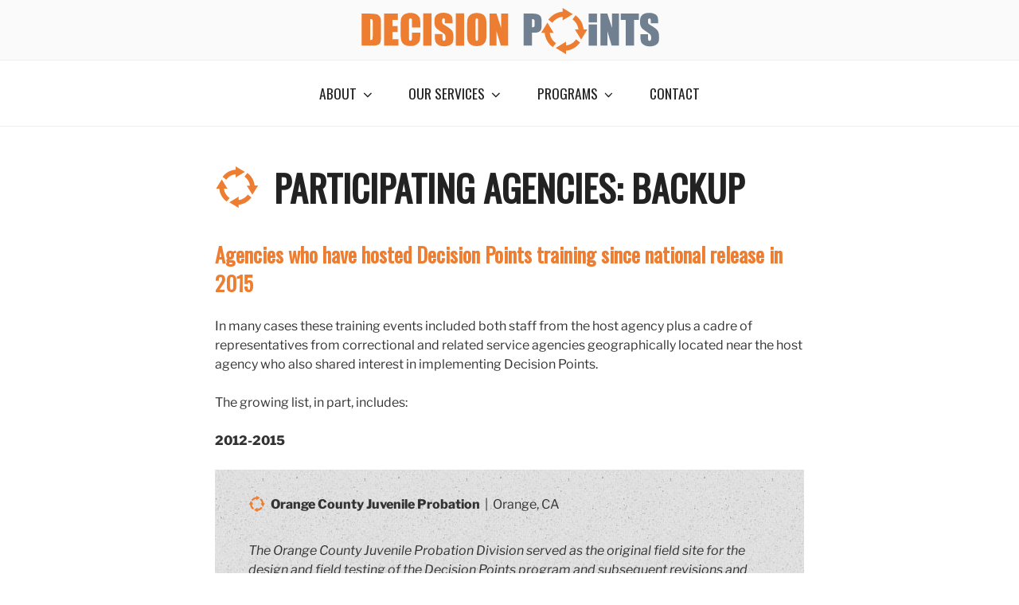

--- FILE ---
content_type: text/css
request_url: http://www.decisionpointsprogram.com/wp-content/themes/decisionpoints/style.css?ver=1728476571
body_size: 2435
content:
/*!
Theme name: Decision Points
Version: 1.0
Template: twentyseventeen
Author: Grant Corley
*/
/* This is the master SCSS file
 * from which all other SCSS files will be called.
 * Examples taken from http://sass-lang.com/guide
 */
/*  12/17/18 --> 12/17/18 */
@import url("../twentyseventeen/style.css");
/*
 * Variables and optional mixins, written in SCSS.
 * Examples taken from http://sass-lang.com/guide
 *
 */
/*
 * Main styles, written in SCSS.
 * Examples taken from http://sass-lang.com/guide
 *
 *
 */
.primary-color {
  color: #ed7d31;
}

h2.step_label {
  margin-bottom: 0;
  color: black;
}

h3.step_description {
  margin-top: 0;
  padding-top: 0;
}

article .byline,
.single .byline,
.byline {
  display: none !important;
}

.padding-bottom {
  padding-bottom: 1em;
}

.no-margin-bottom {
  margin-bottom: 0;
}

h1, h2, h3, h4 {
  color: #ed7d31;
}

.entry-content ul li {
  padding-bottom: 0.65em;
}

.inset-photo {
  padding-bottom: 1em;
}

#main h1.entry-title {
  font-size: 2.875rem;
}

.entry-header .entry-title {
  margin-bottom: 0;
  letter-spacing: 0em !important;
  line-height: 1.22em;
}

.orange-top {
  border-top: 2px solid #ed7d31;
}

p a {
  color: slategray;
  cursor: pointer;
}
p a:visited {
  color: slategray;
}
p a:hover {
  color: darker(slategray, 10%) !important;
}
p a:active {
  color: darker(slategray, 10%) !important;
}

ul.quizzes a {
  color: #16509f;
  text-decoration: underline !important;
  cursor: pointer;
}
ul.quizzes a:visited {
  color: #16509f;
}
ul.quizzes a:hover {
  color: #3880e3 !important;
}
ul.quizzes a:active {
  color: #0a2345 !important;
}

article ul {
  list-style: none;
}
article ul li {
  background-image: url(images/cycle-icon.svg);
  background-repeat: no-repeat;
  padding-left: 1.8em;
  background-size: 1.4em;
}

article {
  margin-bottom: 2.6em;
}

.thoughts-to-self {
  background-image: url("images/gravel-bg.jpg");
  padding: 1em;
  margin-bottom: 1em;
}
.thoughts-to-self p {
  font-family: Georgia, serif;
  font-style: italic;
  margin-bottom: 0;
  padding-bottom: 0.5em;
  padding-top: 0.5em;
  text-align: center;
  border-bottom: 1px dotted gray;
}
.thoughts-to-self p:last-of-type {
  border-bottom: 0px dotted gray;
}

.button-container {
  text-align: center;
}

a.quiz-btn {
  border-radius: 4px;
  background-color: #1f7616;
  padding: 1em;
  padding-top: 0.5em;
  padding-bottom: 0.5em;
  color: white;
  text-decoration: none;
}

a.quiz-btn {
  cursor: pointer;
}
a.quiz-btn:visited {
  color: white;
  background-color: green;
}
a.quiz-btn:hover {
  color: white;
  background-color: #2aa11e !important;
  text-decoration: none;
}
a.quiz-btn:active {
  color: white;
  background-color: #144b0e !important;
  text-decoration: none;
}

aside.dp-authors,
.emphasis-bg {
  background-image: url("images/gravel-bg.jpg");
  padding: 2em 2.6em;
}

.key-points {
  padding: 2em;
  background-color: antiquewhite;
  margin-bottom: 4em;
}

/*style the logic model table*/
table.logic-model td {
  vertical-align: top;
  padding: 0.5em 0.75em;
  font-size: 0.9em;
  word-break: normal;
}
table.logic-model td span.description {
  color: gray;
}
table.logic-model td li {
  list-style-position: inside;
}

span.online::before {
  content: " " url("images/online-icon.png");
}

@media only screen and (max-width: 478px) {
  #main h1.entry-title {
    font-size: 1.6rem;
  }
}
@media only screen and (max-width: 767px) {
  h1.elevator-pitch {
    display: none;
  }

  h1.entry-title,
h2.entry-title,
h1.page-title {
    font-size: 2.1rem !important;
    letter-spacing: 0.035em !important;
    padding-bottom: 0.5em;
  }
}
@media only screen and (min-width: 768px) {
  /*hide below 768*/
  h1.elevator-pitch {
    display: block;
    text-align: center;
    /* border: 1px dotted red; */
    margin: 0 auto;
    padding: 0.75em 2em 1em 2em;
    color: white;
    background-color: slategray;
    width: 100%;
  }

  h1.entry-title,
h2.entry-title,
h1.page-title {
    font-size: 2.875rem !important;
    letter-spacing: 0.035em !important;
    padding-bottom: 0.5em;
  }
}
.page.page-one-column .entry-header,
.twentyseventeen-front-page.page-one-column .entry-header,
.archive.page-one-column:not(.has-sidebar) .page-header {
  margin-bottom: 0;
}

.entry-header .entry-title {
  margin-bottom: 0;
}

h1.entry-title,
h2.entry-title,
h1.page-title {
  padding-bottom: 0;
  margin-bottom: 0.5em !important;
}

.hide-on-mobile {
  display: none;
}

@media screen and (min-width: 600px) {
  h1.cycle-icon,
h2.cycle-icon,
h1.page-title {
    background-image: url("images/cycle-icon.svg");
    background-repeat: no-repeat;
    padding-left: 1.6em;
  }
}
@media screen and (min-width: 48em) {
  .site-content {
    padding-bottom: 5.5em;
    padding-top: 3em;
    padding-left: 0;
    padding-right: 0;
  }

  .panel-content .wrap {
    border: 0px dotted red;
    padding-bottom: 0em;
    padding-top: 3em;
  }

  .hide-on-mobile {
    display: block;
  }
}
.entry-content a img,
.widget a img {
  -webkit-box-shadow: 0 0 0 2px #fff !important;
  box-shadow: 0 0 0 2px #fff !important;
}

.pipe {
  color: lightgray;
}

.entry-content a,
.entry-summary a,
.widget a,
.site-footer .widget-area a,
.posts-navigation a,
.widget_authors a strong,
.entry-content a:hover,
.entry-summary a:hover,
.widget a:hover,
.site-footer .widget-area a:hover,
.posts-navigation a:hover,
.widget_authors a strong:hover {
  box-shadow: none;
}

/*typography*/
@font-face {
  font-family: "Ink Free Regular";
  font-style: normal;
  font-weight: normal;
  src: local("Ink Free Regular"), url("fonts/Inkfree.woff") format("woff");
}
h1, h2, h3 {
  font-family: "Oswald", serif;
}

.headline-style {
  font-family: "Oswald", serif;
  font-size: 1.4em;
  margin-bottom: 0.75em;
}

/* navigation */
header#masthead .navigation-top {
  position: relative !important;
}

.navigation-top a {
  font-weight: 100 !important;
}

.menu-toggle:focus {
  outline: none;
}

.menu-main-container {
  font-family: "Oswald", sans-serif;
  font-size: 1.25em;
}

.carousel-caption h1 {
  display: none;
  font-family: "Ink Free Regular", cursive;
}

.carousel-indicators {
  display: none;
}

@media screen and (min-width: 48em) {
  .site-navigation-fixed.navigation-top {
    position: relative;
  }

  .carousel-caption h1 {
    display: block;
    color: white;
    text-align: center;
    font-family: "Ink Free Regular", cursive;
    font-size: 4em;
    text-shadow: 2px 3px #000000;
  }
}
.custom-header {
  display: none;
}

#masthead {
  text-align: center;
}
#masthead h1.logo {
  color: #ed7d31;
  text-align: center;
}
#masthead a {
  text-decoration: none;
  cursor: pointer;
}
#masthead a:visited {
  text-decoration: none;
}
#masthead a:hover {
  text-decoration: none;
}
#masthead a:active {
  text-decoration: none;
}
#masthead .main-navigation ul {
  background: #fff;
  list-style: none;
  margin: 0;
  padding: 0 1.5em;
  text-align: center;
  text-transform: uppercase;
}

.has-header-image .custom-header-media img,
.has-header-video .custom-header-media video,
.has-header-video .custom-header-media iframe {
  position: static;
}

#main-logo {
  width: 300px;
  height: auto;
}

#masthead .main-navigation ul {
  padding: 0;
}

@media screen and (min-width: 900px) {
  #main-logo {
    width: 400px;
    height: auto;
  }
}
@media screen and (min-width: 48em) {
  .main-navigation li li:hover,
.main-navigation li li.focus {
    background: #ed7d31;
  }
}
.sf-sub-indicator {
  display: none;
}

footer#colophon {
  text-align: center;
  padding-top: 2em;
  background-color: slategray;
  min-height: 300px;
  color: white !important;
}
footer#colophon .site-info {
  display: none;
}
footer#colophon #logo-footer {
  width: 300px;
  height: auto;
}
footer#colophon .icon {
  font-size: 3em;
}
footer#colophon a {
  color: white;
  cursor: pointer;
}
footer#colophon a:visited {
  color: white;
}
footer#colophon a:hover {
  color: #cccccc;
}
footer#colophon a:active {
  color: #cccccc;
}

.footer-details {
  padding-top: 3em;
}
.footer-details .col-sm {
  padding-bottom: 2em;
}

.footer-social-icons {
  padding-top: 1em;
  padding-bottom: 0em;
}

p.legal {
  font-size: 0.85em;
  padding-top: 2em;
}

form.search-form {
  width: 50%;
  margin: 0 auto;
}

.site-footer .wrap {
  padding-bottom: 1.5em;
  padding-top: 0;
}

.footer-details {
  padding-top: 2em;
}

@media screen and (max-width: 768px) {
  form.search-form {
    width: 90%;
    margin: 0 auto;
  }
}

/*# sourceMappingURL=style.css.map */


--- FILE ---
content_type: image/svg+xml
request_url: http://www.decisionpointsprogram.com/wp-content/themes/decisionpoints/images/logo-footer.svg
body_size: 4902
content:
<?xml version="1.0" encoding="utf-8"?>
<!-- Generator: Adobe Illustrator 20.0.0, SVG Export Plug-In . SVG Version: 6.00 Build 0)  -->
<svg version="1.1" id="Layer_1" xmlns="http://www.w3.org/2000/svg" xmlns:xlink="http://www.w3.org/1999/xlink" x="0px" y="0px"
	 viewBox="0 0 393.8 73.8" style="enable-background:new 0 0 393.8 73.8;" xml:space="preserve">
<style type="text/css">
	.st0{opacity:0.5;fill:#FFFFFF;}
</style>
<path d="M214.4,16.8h10.4c2.8,0,5,0.2,6.5,0.7c1.5,0.4,2.6,1.1,3.4,1.9c0.8,0.8,1.3,1.8,1.5,3c0.3,1.2,0.4,3,0.4,5.5v3.4
	c0,2.5-0.3,4.4-0.8,5.5c-0.5,1.2-1.5,2-2.9,2.7c-1.4,0.6-3.2,0.9-5.5,0.9h-2.8v15.9h-10.3V16.8z M224.7,23.6v10.1c0.3,0,0.5,0,0.8,0
	c0.9,0,1.6-0.2,2-0.7c0.4-0.5,0.5-1.4,0.5-2.9v-3.2c0-1.4-0.2-2.2-0.6-2.6C226.9,23.8,226,23.6,224.7,23.6z"/>
<path d="M332.2,16.8v39.5h-9l-5.3-18v18h-8.6V16.8h8.6l5.8,17.8V16.8H332.2z"/>
<path d="M357,16.8v7.9h-6.1v31.6h-10.3V24.7h-6.1v-7.9H357z"/>
<path d="M381.1,28.8h-9.5v-2.9c0-1.4-0.1-2.2-0.4-2.6c-0.2-0.4-0.7-0.6-1.2-0.6c-0.6,0-1.1,0.3-1.4,0.8c-0.3,0.5-0.5,1.3-0.5,2.3
	c0,1.3,0.2,2.3,0.5,3c0.3,0.7,1.3,1.5,2.9,2.4c4.6,2.7,7.5,4.9,8.6,6.7c1.2,1.7,1.8,4.5,1.8,8.4c0,2.8-0.3,4.9-1,6.2
	c-0.7,1.3-1.9,2.5-3.8,3.4c-1.9,0.9-4.1,1.4-6.6,1.4c-2.8,0-5.1-0.5-7-1.6c-1.9-1-3.2-2.4-3.8-4c-0.6-1.6-0.9-3.9-0.9-6.9v-2.6h9.5
	V47c0,1.5,0.1,2.4,0.4,2.9c0.3,0.4,0.7,0.6,1.4,0.6s1.2-0.3,1.5-0.8c0.3-0.5,0.5-1.3,0.5-2.4c0-2.3-0.3-3.8-1-4.6
	c-0.7-0.7-2.3-1.9-4.8-3.6c-2.6-1.7-4.2-2.9-5.1-3.7s-1.5-1.8-2.1-3.2c-0.5-1.4-0.8-3.1-0.8-5.2c0-3,0.4-5.2,1.2-6.6
	c0.8-1.4,2-2.5,3.7-3.3c1.7-0.8,3.8-1.2,6.2-1.2c2.7,0,4.9,0.4,6.8,1.3c1.9,0.9,3.1,1.9,3.7,3.3c0.6,1.3,0.9,3.5,0.9,6.7V28.8z"/>
<path class="st0" d="M246.7,40.5h4.8l-7.7-12.6l-7.7,12.6h4.3c0.6,7.3,4.4,13.7,10,17.7l4.1-4.8C250.2,50.5,247.3,45.8,246.7,40.5z"
	/>
<path class="st0" d="M262.6,20.7v4.5l12.6-7.7l-12.6-7.7v4.6c-7.3,0.6-13.6,4.3-17.7,9.9l5,3.9C252.8,24.1,257.3,21.3,262.6,20.7z"
	/>
<path class="st0" d="M266.7,56.2v-4.7l-12.6,7.7l12.6,7.7v-4.3c7.2-0.7,13.5-4.5,17.5-10.1l-5-3.9C276.4,52.7,271.9,55.6,266.7,56.2
	z"/>
<path class="st0" d="M288.5,36.3c-0.6-7.2-4.4-13.5-10-17.4l-3.7,5.1c4,2.8,6.8,7.3,7.4,12.4h-4.4l7.7,12.6l7.7-12.6H288.5z"/>
<g>
	<path d="M35.9,19.7c-0.9-1-2.2-1.8-4-2.2c-1.8-0.5-5.1-0.7-10.1-0.7h-7.7v39.5h13c2.5,0,4.3-0.1,5.5-0.4c1.2-0.3,2.2-0.7,3.1-1.4
		c0.8-0.7,1.4-1.6,1.7-2.8c0.3-1.2,0.5-3.6,0.5-7.1V30.7c0-3.7-0.1-6.3-0.3-7.5C37.4,21.9,36.8,20.8,35.9,19.7z M27.7,43.8
		c0,2.6-0.2,4.3-0.5,4.8c-0.3,0.6-1.3,0.9-2.7,0.9v-26c1.1,0,1.9,0.1,2.3,0.4c0.4,0.2,0.7,0.6,0.8,1.1c0.1,0.5,0.2,1.7,0.2,3.4V43.8
		z"/>
	<polygon points="52.1,39.7 58.5,39.7 58.5,32.2 52.1,32.2 52.1,24.7 58.9,24.7 58.9,16.8 41.8,16.8 41.8,56.3 59.6,56.3 59.6,48.4 
		52.1,48.4 	"/>
	<path d="M81.7,17.7c-2-1.2-4.5-1.8-7.5-1.8c-2.2,0-4.2,0.4-5.9,1.1c-1.7,0.8-3.1,1.8-4,3.1c-1,1.3-1.6,2.7-1.7,4.1
		c-0.2,1.4-0.3,3.6-0.3,6.4v11.5c0,3.9,0.3,6.8,1,8.7s1.9,3.4,3.9,4.5c2,1.1,4.4,1.6,7.4,1.6c2.9,0,5.3-0.6,7.3-1.9
		c2-1.3,3.3-2.8,3.8-4.5c0.6-1.7,0.9-4.6,0.9-8.7v-1.5H76.3v5c0,2.2-0.1,3.5-0.4,4.1c-0.2,0.6-0.7,0.9-1.5,0.9
		c-0.8,0-1.3-0.3-1.5-0.9c-0.2-0.6-0.3-1.8-0.3-3.8V27.5c0-2,0.1-3.3,0.3-3.9c0.2-0.6,0.8-0.9,1.6-0.9c0.7,0,1.2,0.2,1.5,0.7
		c0.2,0.5,0.3,1.7,0.3,3.7V34h10.3v-3.8c0-3.7-0.3-6.4-0.9-8.2C85,20.4,83.7,18.9,81.7,17.7z"/>
	<rect x="90.2" y="16.5" width="10.3" height="39.9"/>
	<path d="M116.9,31.1c-1.6-0.9-2.6-1.7-2.9-2.4c-0.4-0.7-0.5-1.7-0.5-3c0-1,0.2-1.8,0.5-2.3c0.3-0.5,0.8-0.8,1.4-0.8
		c0.6,0,1,0.2,1.2,0.6c0.2,0.4,0.4,1.2,0.4,2.6v2.9h9.5v-1.6c0-3.1-0.3-5.4-0.9-6.7c-0.6-1.3-1.9-2.4-3.7-3.3
		c-1.9-0.9-4.2-1.3-6.8-1.3c-2.4,0-4.5,0.4-6.2,1.2c-1.7,0.8-3,1.9-3.7,3.3c-0.8,1.4-1.2,3.6-1.2,6.6c0,2.1,0.3,3.8,0.8,5.2
		c0.5,1.4,1.2,2.4,2.1,3.2s2.5,2,5.1,3.7c2.6,1.7,4.2,2.9,4.8,3.6c0.6,0.7,1,2.2,1,4.6c0,1.1-0.2,1.9-0.5,2.4
		c-0.3,0.5-0.8,0.8-1.5,0.8s-1.2-0.2-1.4-0.6s-0.4-1.4-0.4-2.9v-4.8h-9.5v2.6c0,3,0.3,5.2,0.9,6.9c0.6,1.6,1.9,2.9,3.8,4
		c1.9,1,4.3,1.6,7,1.6c2.5,0,4.7-0.5,6.6-1.4c1.9-0.9,3.2-2,3.8-3.4s1-3.4,1-6.2c0-3.9-0.6-6.7-1.8-8.4
		C124.3,36.1,121.4,33.8,116.9,31.1z"/>
	<rect x="130.5" y="16.5" width="10.3" height="39.9"/>
	<path d="M166.3,20.1c-1-1.4-2.4-2.4-4.1-3.1c-1.7-0.7-3.6-1-5.7-1c-2.2,0-4.2,0.4-5.9,1.1c-1.7,0.7-3,1.8-4,3.1
		c-1,1.4-1.6,2.9-1.8,4.5c-0.2,1.7-0.3,4.5-0.3,8.4v6.8c0,4.1,0.1,6.9,0.3,8.5s0.8,3.1,1.8,4.5s2.4,2.4,4.1,3.1s3.6,1,5.7,1
		c2.2,0,4.2-0.4,5.9-1.1c1.7-0.7,3-1.8,4-3.1c1-1.4,1.6-2.9,1.8-4.5c0.2-1.7,0.3-4.5,0.3-8.4v-6.8c0-4.1-0.1-6.9-0.3-8.5
		C167.9,23,167.3,21.5,166.3,20.1z M158.1,45.1c0,2.3-0.1,3.8-0.3,4.4s-0.6,0.9-1.3,0.9c-0.7,0-1.1-0.3-1.3-0.8
		c-0.2-0.5-0.3-2-0.3-4.2V27c0-2,0.1-3.3,0.4-3.7c0.3-0.4,0.7-0.6,1.2-0.6c0.6,0,1.1,0.3,1.3,0.8c0.2,0.5,0.3,1.7,0.3,3.5V45.1z"/>
	<polygon points="186.6,16.8 186.6,34.6 180.8,16.8 172.2,16.8 172.2,56.3 180.8,56.3 180.8,38.4 186.2,56.3 195.2,56.3 195.2,16.8 
			"/>
</g>
<rect x="294.8" y="30.2" width="10.3" height="26.2"/>
<rect x="294.8" y="16.8" width="10.3" height="10.9"/>
</svg>


--- FILE ---
content_type: image/svg+xml
request_url: http://www.decisionpointsprogram.com/wp-content/themes/decisionpoints/images/cycle-icon.svg
body_size: 936
content:
<?xml version="1.0" encoding="utf-8"?>
<!-- Generator: Adobe Illustrator 20.0.0, SVG Export Plug-In . SVG Version: 6.00 Build 0)  -->
<svg version="1.1" id="Layer_1" xmlns="http://www.w3.org/2000/svg" xmlns:xlink="http://www.w3.org/1999/xlink" x="0px" y="0px"
	 viewBox="0 0 61.8 61.2" style="enable-background:new 0 0 61.8 61.2;" xml:space="preserve">
<style type="text/css">
	.st0{fill:#ED7D31;enable-background:new    ;}
</style>
<path class="st0" d="M12.2,32.7H17L9.3,20.1L1.6,32.7h4.3c0.6,7.3,4.4,13.7,10,17.7l4.1-4.8C15.7,42.7,12.8,38.1,12.2,32.7z"/>
<path class="st0" d="M28.1,13v4.5l12.6-7.7L28.1,2.1v4.6c-7.3,0.6-13.6,4.3-17.7,9.9l5,3.9C18.3,16.3,22.8,13.5,28.1,13z"/>
<path class="st0" d="M32.2,48.5v-4.7l-12.6,7.7l12.6,7.7v-4.3c7.2-0.7,13.5-4.5,17.5-10.1l-5-3.9C41.9,44.9,37.4,47.8,32.2,48.5z"/>
<path class="st0" d="M54,28.6c-0.6-7.2-4.4-13.5-10-17.4l-3.7,5.1c4,2.8,6.8,7.3,7.4,12.4h-4.4L51,41.1l7.7-12.6H54V28.6z"/>
</svg>


--- FILE ---
content_type: image/svg+xml
request_url: http://www.decisionpointsprogram.com/wp-content/themes/decisionpoints/images/logo-main.svg
body_size: 5058
content:
<?xml version="1.0" encoding="utf-8"?>
<!-- Generator: Adobe Illustrator 20.0.0, SVG Export Plug-In . SVG Version: 6.00 Build 0)  -->
<svg version="1.1" id="Layer_1" xmlns="http://www.w3.org/2000/svg" xmlns:xlink="http://www.w3.org/1999/xlink" x="0px" y="0px"
	 viewBox="0 0 393.8 73.8" style="enable-background:new 0 0 393.8 73.8;" xml:space="preserve">
<style type="text/css">
	.st0{fill:#708090;}
	.st1{fill:#ED7D31;}
</style>
<g>
	<path class="st0" d="M214.4,16.8h10.4c2.8,0,5,0.2,6.5,0.7c1.5,0.4,2.6,1.1,3.4,1.9c0.8,0.8,1.3,1.8,1.5,3c0.3,1.2,0.4,3,0.4,5.5
		v3.4c0,2.5-0.3,4.4-0.8,5.5c-0.5,1.2-1.5,2-2.9,2.7c-1.4,0.6-3.2,0.9-5.5,0.9h-2.8v15.9h-10.3V16.8H214.4z M224.7,23.6v10.1
		c0.3,0,0.5,0,0.8,0c0.9,0,1.6-0.2,2-0.7s0.5-1.4,0.5-2.9v-3.2c0-1.4-0.2-2.2-0.6-2.6C226.9,23.8,226,23.6,224.7,23.6z"/>
	<path class="st0" d="M332.2,16.8v39.5h-9l-5.3-18v18h-8.6V16.8h8.6l5.8,17.8V16.8H332.2z"/>
	<path class="st0" d="M357,16.8v7.9h-6.1v31.6h-10.3V24.7h-6.1v-7.9C334.5,16.8,357,16.8,357,16.8z"/>
	<path class="st0" d="M381.1,28.8h-9.5v-2.9c0-1.4-0.1-2.2-0.4-2.6c-0.2-0.4-0.7-0.6-1.2-0.6c-0.6,0-1.1,0.3-1.4,0.8
		s-0.5,1.3-0.5,2.3c0,1.3,0.2,2.3,0.5,3s1.3,1.5,2.9,2.4c4.6,2.7,7.5,4.9,8.6,6.7c1.2,1.7,1.8,4.5,1.8,8.4c0,2.8-0.3,4.9-1,6.2
		s-1.9,2.5-3.8,3.4s-4.1,1.4-6.6,1.4c-2.8,0-5.1-0.5-7-1.6c-1.9-1-3.2-2.4-3.8-4c-0.6-1.6-0.9-3.9-0.9-6.9v-2.6h9.5V47
		c0,1.5,0.1,2.4,0.4,2.9c0.3,0.4,0.7,0.6,1.4,0.6s1.2-0.3,1.5-0.8s0.5-1.3,0.5-2.4c0-2.3-0.3-3.8-1-4.6c-0.7-0.7-2.3-1.9-4.8-3.6
		c-2.6-1.7-4.2-2.9-5.1-3.7s-1.5-1.8-2.1-3.2c-0.5-1.4-0.8-3.1-0.8-5.2c0-3,0.4-5.2,1.2-6.6c0.8-1.4,2-2.5,3.7-3.3s3.8-1.2,6.2-1.2
		c2.7,0,4.9,0.4,6.8,1.3s3.1,1.9,3.7,3.3c0.6,1.3,0.9,3.5,0.9,6.7v1.6C380.8,28.8,381.1,28.8,381.1,28.8z"/>
	<path class="st1" d="M246.7,40.5h4.8l-7.7-12.6l-7.7,12.6h4.3c0.6,7.3,4.4,13.7,10,17.7l4.1-4.8C250.2,50.5,247.3,45.8,246.7,40.5z
		"/>
	<path class="st1" d="M262.6,20.7v4.5l12.6-7.7l-12.6-7.7v4.6c-7.3,0.6-13.6,4.3-17.7,9.9l5,3.9C252.8,24.1,257.3,21.3,262.6,20.7z"
		/>
	<path class="st1" d="M266.7,56.2v-4.7l-12.6,7.7l12.6,7.7v-4.3c7.2-0.7,13.5-4.5,17.5-10.1l-5-3.9
		C276.4,52.7,271.9,55.6,266.7,56.2z"/>
	<path class="st1" d="M288.5,36.3c-0.6-7.2-4.4-13.5-10-17.4l-3.7,5.1c4,2.8,6.8,7.3,7.4,12.4h-4.4l7.7,12.6l7.7-12.6h-4.7V36.3z"/>
	<g>
		<path class="st1" d="M35.9,19.7c-0.9-1-2.2-1.8-4-2.2c-1.8-0.5-5.1-0.7-10.1-0.7h-7.7v39.5h13c2.5,0,4.3-0.1,5.5-0.4
			c1.2-0.3,2.2-0.7,3.1-1.4c0.8-0.7,1.4-1.6,1.7-2.8s0.5-3.6,0.5-7.1V30.7c0-3.7-0.1-6.3-0.3-7.5C37.4,21.9,36.8,20.8,35.9,19.7z
			 M27.7,43.8c0,2.6-0.2,4.3-0.5,4.8c-0.3,0.6-1.3,0.9-2.7,0.9v-26c1.1,0,1.9,0.1,2.3,0.4c0.4,0.2,0.7,0.6,0.8,1.1
			c0.1,0.5,0.2,1.7,0.2,3.4L27.7,43.8L27.7,43.8z"/>
		<polygon class="st1" points="52.1,39.7 58.5,39.7 58.5,32.2 52.1,32.2 52.1,24.7 58.9,24.7 58.9,16.8 41.8,16.8 41.8,56.3 
			59.6,56.3 59.6,48.4 52.1,48.4 		"/>
		<path class="st1" d="M81.7,17.7c-2-1.2-4.5-1.8-7.5-1.8c-2.2,0-4.2,0.4-5.9,1.1c-1.7,0.8-3.1,1.8-4,3.1c-1,1.3-1.6,2.7-1.7,4.1
			c-0.2,1.4-0.3,3.6-0.3,6.4v11.5c0,3.9,0.3,6.8,1,8.7s1.9,3.4,3.9,4.5s4.4,1.6,7.4,1.6c2.9,0,5.3-0.6,7.3-1.9
			c2-1.3,3.3-2.8,3.8-4.5c0.6-1.7,0.9-4.6,0.9-8.7v-1.5H76.3v5c0,2.2-0.1,3.5-0.4,4.1c-0.2,0.6-0.7,0.9-1.5,0.9s-1.3-0.3-1.5-0.9
			c-0.2-0.6-0.3-1.8-0.3-3.8V27.5c0-2,0.1-3.3,0.3-3.9c0.2-0.6,0.8-0.9,1.6-0.9c0.7,0,1.2,0.2,1.5,0.7c0.2,0.5,0.3,1.7,0.3,3.7V34
			h10.3v-3.8c0-3.7-0.3-6.4-0.9-8.2C85,20.4,83.7,18.9,81.7,17.7z"/>
		<rect x="90.2" y="16.5" class="st1" width="10.3" height="39.9"/>
		<path class="st1" d="M116.9,31.1c-1.6-0.9-2.6-1.7-2.9-2.4c-0.4-0.7-0.5-1.7-0.5-3c0-1,0.2-1.8,0.5-2.3s0.8-0.8,1.4-0.8
			s1,0.2,1.2,0.6s0.4,1.2,0.4,2.6v2.9h9.5v-1.6c0-3.1-0.3-5.4-0.9-6.7c-0.6-1.3-1.9-2.4-3.7-3.3c-1.9-0.9-4.2-1.3-6.8-1.3
			c-2.4,0-4.5,0.4-6.2,1.2s-3,1.9-3.7,3.3c-0.8,1.4-1.2,3.6-1.2,6.6c0,2.1,0.3,3.8,0.8,5.2s1.2,2.4,2.1,3.2s2.5,2,5.1,3.7
			s4.2,2.9,4.8,3.6c0.6,0.7,1,2.2,1,4.6c0,1.1-0.2,1.9-0.5,2.4s-0.8,0.8-1.5,0.8s-1.2-0.2-1.4-0.6s-0.4-1.4-0.4-2.9v-4.8h-9.5v2.6
			c0,3,0.3,5.2,0.9,6.9c0.6,1.6,1.9,2.9,3.8,4c1.9,1,4.3,1.6,7,1.6c2.5,0,4.7-0.5,6.6-1.4s3.2-2,3.8-3.4s1-3.4,1-6.2
			c0-3.9-0.6-6.7-1.8-8.4C124.3,36.1,121.4,33.8,116.9,31.1z"/>
		<rect x="130.5" y="16.5" class="st1" width="10.3" height="39.9"/>
		<path class="st1" d="M166.3,20.1c-1-1.4-2.4-2.4-4.1-3.1c-1.7-0.7-3.6-1-5.7-1c-2.2,0-4.2,0.4-5.9,1.1s-3,1.8-4,3.1
			c-1,1.4-1.6,2.9-1.8,4.5c-0.2,1.7-0.3,4.5-0.3,8.4v6.8c0,4.1,0.1,6.9,0.3,8.5s0.8,3.1,1.8,4.5s2.4,2.4,4.1,3.1s3.6,1,5.7,1
			c2.2,0,4.2-0.4,5.9-1.1c1.7-0.7,3-1.8,4-3.1c1-1.4,1.6-2.9,1.8-4.5c0.2-1.7,0.3-4.5,0.3-8.4v-6.8c0-4.1-0.1-6.9-0.3-8.5
			C167.9,23,167.3,21.5,166.3,20.1z M158.1,45.1c0,2.3-0.1,3.8-0.3,4.4s-0.6,0.9-1.3,0.9s-1.1-0.3-1.3-0.8s-0.3-2-0.3-4.2V27
			c0-2,0.1-3.3,0.4-3.7c0.3-0.4,0.7-0.6,1.2-0.6c0.6,0,1.1,0.3,1.3,0.8s0.3,1.7,0.3,3.5L158.1,45.1L158.1,45.1z"/>
		<polygon class="st1" points="186.6,16.8 186.6,34.6 180.8,16.8 172.2,16.8 172.2,56.3 180.8,56.3 180.8,38.4 186.2,56.3 
			195.2,56.3 195.2,16.8 		"/>
	</g>
	<rect x="294.8" y="30.2" class="st0" width="10.3" height="26.2"/>
	<rect x="294.8" y="16.8" class="st0" width="10.3" height="10.9"/>
</g>
</svg>
